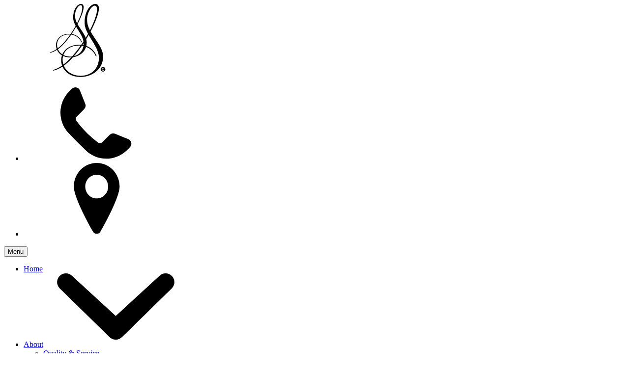

--- FILE ---
content_type: text/html
request_url: https://shealscoffins.com/about/quality-service
body_size: 40630
content:
<!DOCTYPE html>
<!--[if lt IE 7]>      <html class="no-js lt-ie9 lt-ie8 lt-ie7"> <![endif]-->
<!--[if IE 7]>         <html class="no-js lt-ie9 lt-ie8"> <![endif]-->
<!--[if IE 8]>         <html class="no-js lt-ie9"> <![endif]-->
<!--[if gt IE 8]><!-->
<html class="no-js">
<!--<![endif]-->

<head>
	<meta charset="utf-8">
	<meta http-equiv="X-UA-Compatible" content="IE=edge">
	<meta name="viewport" content="width=device-width, initial-scale=1, maximum-scale=1, user-scalable=no">

	<!-- Plain Description -->
	<title>Quality & Service  | Sheals and Sons</title>
	<meta name="description" content="
">

	<link rel="apple-touch-icon" sizes="180x180" href="/apple-touch-icon.png">
	<link rel="icon" type="image/png" href="/favicon-32x32.png" sizes="32x32">
	<link rel="icon" type="image/png" href="/favicon-16x16.png" sizes="16x16">
	<link rel="manifest" href="/manifest.json">
	<link rel="mask-icon" href="/safari-pinned-tab.svg" color="#5bbad5">
	<meta name="theme-color" content="#ffffff">

	<!-- Google+ -->
	<link rel="publisher" href="https://plus.google.com/gusername"/>
	<meta itemprop="name" content="Sheals &amp; Sons">
	<meta itemprop="description" content="
">
	<meta itemprop="image" content="http://www.shealscoffins.com/img/social.jpg">

	<!-- Facebook -->
	<meta property="og:type" content="website"/>
	<meta property="og:title" content="Sheals &amp; Sons"/>
	<meta property="og:description" content="
"/>
	<meta property="og:image" content="http://www.shealscoffins.com/img/social.jpg"/>
	<meta property="og:url" content="http://www.shealscoffins.com/about/quality-service.html"/>
	<meta property="og:site_name" content="Sheals and Sons "/>

	<!-- Twitter -->
	<meta name="twitter:card" content="summary">
	<meta name="twitter:title" content="Sheals &amp; Sons">
	<meta name="twitter:description" content="
">
	<meta name="twitter:image" content="http://www.shealscoffins.com/img/social.jpg">
	<meta name="twitter:url" content="http://www.shealscoffins.com/about/quality-service.html">

	<!-- CSS & fonts -->
	<link rel="stylesheet" href="/assets/css/development.css">
	<!-- Put your fonts here -->

</head>


	<body data-menu="closed" data-dropdown="closed">
		
		
		

		<svg xmlns="http://www.w3.org/2000/svg" version="1.1" style="display: none;">

  <symbol id="svg-logo" viewBox="0 0 329 406"><!-- width="329" height="406" -->
      <title>Sheals &amp; Sons</title>
      <defs>
          <path id="a" d="M0 59.586V.001h32.432v59.585H0z"/>
          <path id="c" d="M0 405.813h328.51V0H0z"/>
      </defs>
      <g fill="none" fill-rule="evenodd">
          <path d="M243.876 57.861c9.567-18.692 15.55-35.736 15.55-45.453 0-6.134-2.093-8.67-4.779-8.67-6.437 0-17.048 14.051-17.048 31.244 0 8.08 2.545 15.549 6.277 22.88zm-2.69 10.316c-4.182 7.324-8.67 14.65-13.6 21.83 18.237 2.541 27.502 15.25 30.795 24.066 0 0-.452 1.496-.9 1.496-.148 0-.295-.151-.6-.741-5.376-13.162-17.491-21.083-30.487-23.029-11.959 17.492-25.717 33.638-39.62 43.803 5.086 12.12 17.79 22.128 37.37 22.128 19.586 0 39.46-13.003 39.46-39.765 0-16.747-13.146-33.34-22.419-49.788zm-55.306 64.888c13.309-10.165 26.306-25.27 37.673-41.564-1.053 0-2.246-.153-3.293-.153-24.511 0-36.174 15.25-36.174 31.1 0 3.59.596 7.177 1.794 10.617zm59.487-72.517c10.32 18.69 27.36 36.037 27.36 54.722 0 29.758-26.006 45.007-49.33 45.007-20.773 0-34.08-10.169-39.458-22.722-6.88 4.481-13.753 7.62-20.328 8.815 0 0-.75-.45-.75-.898 0-.297.15-.6 1.196-.745 6.276-1.796 12.555-5.082 18.984-9.42-1.346-3.742-2.095-7.775-2.095-11.664 0-17.193 13.156-34.086 40.212-34.086 1.342 0 2.54.147 3.736.147 5.536-7.926 10.465-16.143 14.794-24.07-4.329-8.223-7.467-16.297-7.467-24.37C232.22 13.607 246.418 0 255.687 0c4.482 0 7.917 3.289 7.917 9.715 0 10.02-7.172 29.605-18.237 50.833z" fill="#4D6F84"/>
          <path d="M281.405 80.105c13.06-25.507 21.217-48.766 21.217-62.038 0-8.364-2.852-11.832-6.527-11.832-8.775 0-23.26 19.18-23.26 42.648 0 11.022 3.468 21.226 8.57 31.222m-3.669 14.082c-5.721 10.003-11.84 20.003-18.57 29.794 24.896 3.47 37.543 20.82 42.027 32.858 0 0-.612 2.043-1.219 2.043-.204 0-.415-.208-.82-1.02-7.348-17.96-23.872-28.776-41.619-31.432-16.323 23.884-35.1 45.924-54.073 59.794 6.935 16.535 24.281 30.196 51.01 30.196 26.725 0 53.86-17.744 53.86-54.276 0-22.853-17.955-45.504-30.596-67.957m-75.5 88.577c18.161-13.88 35.912-34.499 51.416-56.74-1.427 0-3.062-.206-4.488-.206-33.465 0-49.377 20.822-49.377 42.45 0 4.899.823 9.793 2.449 14.496m81.207-98.986c14.083 25.512 37.337 49.188 37.337 74.693 0 40.614-35.5 61.43-67.327 61.43-28.361 0-46.523-13.884-53.865-31.02-9.388 6.121-18.773 10.41-27.747 12.039 0 0-1.025-.61-1.025-1.226 0-.402.208-.816 1.637-1.018 8.57-2.45 17.134-6.94 25.91-12.856-1.837-5.103-2.859-10.613-2.859-15.917 0-23.47 17.955-46.53 54.888-46.53 1.833 0 3.469.2 5.095.2 7.556-10.815 14.29-22.037 20.202-32.851-5.913-11.226-10.201-22.245-10.201-33.264 0-37.757 19.385-56.328 32.038-56.328 6.117 0 10.806 4.489 10.806 13.27 0 13.668-9.789 40.403-24.89 69.378" fill="#4D6F84"/>
          <g transform="translate(0 207.684)">
            <mask id="b" fill="#fff"><use xlink:href="#a"/></mask>
            <path d="M29.99 3.638v4.916C24.978 5.66 20.67 4.21 17.067 4.21c-3.469 0-6.363 1.059-8.694 3.174-2.325 2.12-3.487 4.736-3.487 7.862 0 2.242.688 4.256 2.065 6.058 1.376 1.794 4.249 3.526 8.628 5.19 4.375 1.667 7.572 3.048 9.595 4.154 2.015 1.11 3.733 2.715 5.146 4.827 1.41 2.102 2.113 4.835 2.113 8.195 0 4.454-1.628 8.227-4.886 11.307-3.256 3.078-7.224 4.61-11.913 4.61-4.805 0-9.745-1.68-14.819-5.051v-5.262c5.592 4.074 10.438 6.108 14.542 6.108 3.42 0 6.304-1.117 8.659-3.349 2.354-2.24 3.53-4.979 3.53-8.228 0-2.475-.724-4.697-2.168-6.684-1.449-1.993-4.404-3.832-8.872-5.527-4.464-1.702-7.661-3.076-9.591-4.125-1.924-1.053-3.553-2.562-4.898-4.505C.67 21.008 0 18.496 0 15.415 0 11.153 1.625 7.51 4.88 4.508 8.135 1.51 12.05.001 16.635.001c4.49 0 8.944 1.212 13.357 3.637" fill="#4D6F84" mask="url(#b)"/>
          </g>
          <mask id="d" fill="#fff">
            <use xlink:href="#c"/>
          </mask>
          <path fill="#4D6F84" mask="url(#d)" d="M38.482 266.46h5.565v-8.284h-5.565zM81.581 211.322v4.916c-5.013-2.895-9.32-4.345-12.925-4.345-3.468 0-6.365 1.059-8.695 3.174-2.32 2.119-3.483 4.736-3.483 7.862 0 2.242.688 4.256 2.06 6.058 1.378 1.794 4.253 3.526 8.632 5.19 4.375 1.667 7.573 3.048 9.59 4.154 2.019 1.11 3.737 2.715 5.15 4.826 1.408 2.103 2.112 4.836 2.112 8.196 0 4.454-1.63 8.227-4.878 11.307-3.26 3.077-7.232 4.61-11.928 4.61-4.796 0-9.733-1.68-14.807-5.051v-5.262c5.588 4.074 10.435 6.108 14.538 6.108 3.416 0 6.302-1.117 8.662-3.349 2.345-2.24 3.53-4.979 3.53-8.228 0-2.475-.727-4.698-2.175-6.684-1.447-1.993-4.405-3.832-8.868-5.527-4.466-1.702-7.663-3.076-9.588-4.125-1.923-1.053-3.553-2.562-4.905-4.505-1.346-1.955-2.011-4.467-2.011-7.549 0-4.261 1.622-7.904 4.878-10.906 3.253-2.999 7.173-4.507 11.751-4.507 4.491 0 8.944 1.211 13.36 3.637M140.693 208.503v57.959h-4.479v-27.42h-38.54v27.42h-4.483v-57.959h4.484v26.733h38.54v-26.733zM183.707 208.503v3.801h-27.135v23.069h26.458v3.804h-26.458v23.482h27.815v3.803h-32.301v-57.959zM230.954 242.707l-12.477-27.303-12.475 27.303h24.952zm-11.105-34.613l26.658 58.368h-4.705l-9.12-19.956h-28.411l-9.116 19.956h-4.702l26.658-58.368h2.738zM256.991 208.503v54.156h28.634v3.803h-33.109v-57.959zM320.58 211.322v4.916c-5.009-2.895-9.318-4.345-12.922-4.345-3.47 0-6.363 1.059-8.694 3.174-2.325 2.119-3.487 4.736-3.487 7.862 0 2.242.683 4.256 2.06 6.058 1.38 1.794 4.25 3.526 8.63 5.19 4.38 1.667 7.571 3.048 9.601 4.154 2.014 1.11 3.725 2.715 5.141 4.826 1.41 2.103 2.117 4.836 2.117 8.196 0 4.454-1.634 8.227-4.88 11.307-3.263 3.077-7.234 4.61-11.921 4.61-4.807 0-9.745-1.68-14.817-5.051v-5.262c5.589 4.074 10.442 6.108 14.538 6.108 3.419 0 6.304-1.117 8.663-3.349 2.35-2.24 3.532-4.979 3.532-8.228 0-2.475-.726-4.698-2.179-6.684-1.446-1.993-4.405-3.832-8.865-5.527-4.468-1.702-7.665-3.076-9.588-4.125-1.925-1.053-3.562-2.562-4.904-4.505-1.343-1.955-2.014-4.467-2.014-7.549 0-4.261 1.621-7.904 4.88-10.906 3.253-2.999 7.173-4.507 11.75-4.507 4.493 0 8.951 1.211 13.36 3.637M118.526 299.82c7.253-3.002 10.878-6.934 10.878-11.793 0-2.346-.828-4.3-2.487-5.872-1.66-1.571-3.743-2.357-6.262-2.357-2.594 0-4.773.795-6.53 2.379-1.756 1.584-2.633 3.533-2.633 5.85 0 3.592 2.345 7.522 7.034 11.793m13.44 20.46L117.3 304.92c-4.303 1.853-7.454 3.854-9.456 6.015-2.005 2.156-3.002 4.798-3.002 7.93 0 3.207.988 5.713 2.963 7.508 1.975 1.796 4.709 2.701 8.218 2.701 5.798 0 11.112-2.936 15.941-8.795m8.976-16.726h4.751c-1.807 5.67-4.47 11.164-8 16.474l11.8 12.435h-5.89l-8.6-9.005c-5.659 6.545-12.302 9.822-19.922 9.822-4.532 0-8.183-1.265-10.96-3.808-2.779-2.542-4.16-5.863-4.16-9.962 0-7.637 4.78-13.537 14.35-17.73-4.777-5.004-7.16-9.518-7.16-13.531 0-3.539 1.329-6.538 3.99-8.985 2.66-2.453 5.924-3.679 9.803-3.679 3.654 0 6.68 1.143 9.077 3.427 2.395 2.277 3.595 5.134 3.595 8.562 0 6.137-4.05 11.251-12.156 15.338l13.084 13.802c2.648-3.962 4.78-8.347 6.398-13.16M189.084 277.326v4.913c-5.012-2.89-9.32-4.343-12.924-4.343-3.47 0-6.366 1.059-8.695 3.169-2.325 2.128-3.49 4.743-3.49 7.863 0 2.239.686 4.262 2.065 6.055 1.375 1.803 4.248 3.533 8.629 5.196 4.379 1.658 7.578 3.049 9.593 4.155 2.017 1.11 3.734 2.724 5.144 4.828 1.415 2.11 2.12 4.834 2.12 8.194 0 4.461-1.627 8.225-4.883 11.301-3.258 3.082-7.228 4.622-11.919 4.622-4.808 0-9.743-1.69-14.813-5.059v-5.263c5.583 4.077 10.43 6.119 14.538 6.119 3.415 0 6.3-1.125 8.659-3.357 2.353-2.242 3.527-4.979 3.527-8.227 0-2.473-.72-4.702-2.166-6.688-1.448-1.988-4.405-3.83-8.87-5.527-4.47-1.697-7.667-3.069-9.587-4.122-1.928-1.055-3.558-2.552-4.906-4.513-1.342-1.947-2.017-4.464-2.017-7.533 0-4.273 1.628-7.904 4.88-10.912 3.256-3.002 7.173-4.51 11.753-4.51 4.497 0 8.944 1.21 13.362 3.64M228.96 329.075c7.187 0 13.25-2.473 18.196-7.414 4.943-4.937 7.414-10.991 7.414-18.161 0-7.19-2.47-13.256-7.414-18.193-4.945-4.94-11.01-7.412-18.197-7.412-7.222 0-13.328 2.472-18.323 7.412-4.995 4.937-7.499 11.002-7.499 18.193 0 7.17 2.504 13.224 7.499 18.161 4.995 4.94 11.101 7.414 18.323 7.414m-.167-55.386c8.553 0 15.801 2.895 21.747 8.67 5.945 5.784 8.919 12.825 8.919 21.14 0 8.296-2.974 15.326-8.919 21.107-5.946 5.784-13.194 8.672-21.747 8.672-8.524 0-15.746-2.888-21.663-8.672-5.917-5.781-8.876-12.811-8.876-21.106 0-8.316 2.96-15.357 8.876-21.142 5.917-5.774 13.139-8.67 21.663-8.67M321.485 274.506v57.957h-3.815L273.984 281.8v50.663h-4.474v-57.957h3.813l43.683 50.658v-50.658zM328.51 195.808c0 3.925-3.158 7.106-7.057 7.106-3.906 0-7.068-3.181-7.068-7.106 0-3.922 3.162-7.107 7.068-7.107 3.9 0 7.058 3.185 7.058 7.107"/>
          <path d="M324.972 197.191c0 .255-.059.533-.19.84-.125.29-.32.582-.593.868-.27.288-.612.531-1.033.7-.417.183-.91.266-1.464.266-.418 0-.804-.03-1.158-.112-.337-.08-.665-.2-.942-.376a3.4 3.4 0 0 1-.787-.668 3.924 3.924 0 0 1-.537-.856 4.19 4.19 0 0 1-.339-1.005 5.604 5.604 0 0 1-.114-1.134c0-.643.094-1.234.285-1.743.187-.518.456-.953.808-1.33a3.645 3.645 0 0 1 1.232-.83 4.006 4.006 0 0 1 1.499-.285c.658 0 1.233.133 1.751.395.502.249.884.573 1.16.959.264.381.398.754.398 1.091a.69.69 0 0 1-.191.49.644.644 0 0 1-.48.217c-.212 0-.361-.054-.464-.137-.11-.105-.227-.287-.347-.525-.214-.395-.463-.703-.747-.902-.293-.192-.647-.29-1.06-.29-.667 0-1.198.255-1.597.766-.396.505-.588 1.233-.588 2.18 0 .62.078 1.15.255 1.567.178.417.422.723.743.926.317.21.7.315 1.13.315.47 0 .865-.118 1.19-.348.32-.238.567-.58.724-1.03.07-.211.155-.389.258-.525.109-.133.267-.201.492-.201a.697.697 0 0 1 .706.717" fill="#FEFEFE" mask="url(#d)"/>
          <path d="M183.24 378.628c-.084 8.227 0 15.297.414 18.912.324 2.556.654 3.788 3.285 4.36 1.238.25 4.687.495 5.429.495.324 0 .739.33.739.653 0 .412-.415.578-1.396.578-6.167 0-11.428-.244-11.84-.244-.412 0-7.32.244-12.577.244-.908 0-1.4-.166-1.4-.578 0-.322.33-.653.658-.653.985 0 5.016-.245 6.58-.575 2.708-.492 3.287-1.724 3.453-4.28.241-3.615.241-10.685.241-18.912V351.74c0-1.64-.16-2.543-1.477-2.543-1.563 0-7.32 2.96-9.37 3.946-.417.244-.656.325-.988.325-.251 0-.574-.413-.574-.742 0-.243.24-.577.574-.82l15.871-10.608c.732-.496 1.392-.983 1.966-.983.654 0 .905.906.905 1.73 0 .651-.328 8.797-.41 21.378l-.082 15.205zM235.586 362.677c0 23.105-18.416 37.331-28.44 42.35a3.043 3.043 0 0 1-1.314.326c-.337 0-.663-.327-.663-.823 0-.488.326-.905.824-1.149 9.7-5.342 22.36-18.995 22.36-38.314 0-14.398-6.327-21.713-13.562-21.713-7.403 0-11.269 6.084-11.269 12.582 0 13.647 10.117 16.364 12.333 16.364 3.867 0 5.508-.82 6.577-1.481.496-.332.824-.496 1.07-.496.247 0 .414.337.414.583 0 .245-.084.407-.333.652-2.383 2.555-6.577 3.785-9.86 3.785-11.678 0-16.612-8.961-16.612-15.871 0-11.35 8.305-19.158 19.651-19.158 11.59 0 18.824 9.867 18.824 22.363zM257.94 370.74c-1.56-.332-2.135-.498-2.135-1.074 0-.573.822-.822 1.892-.984 4.028-.742 13.07-4.688 13.07-14.31 0-3.45-2.135-11.1-11.835-11.1-6.007 0-10.362 3.37-10.362 9.707 0 .818-.332.98-.574.98-.247 0-.494-.162-.577-.905-.328-2.631-.577-6.327-.577-8.217 0-.744.087-1.07 1.071-1.727 2.549-1.235 7.153-2.795 13.318-2.795 13.397 0 16.28 8.22 16.28 12.33 0 8.221-8.468 13.652-11.018 14.803v.41c5.176 1.235 13.564 6.255 13.564 15.79 0 11.512-9.944 21.126-24.58 21.126-3.373 0-8.303-.981-10.03-1.97-1.153-.737-1.313-1.315-1.313-2.301 0-3.867.326-8.469.573-10.274.085-.826.243-1.24.658-1.24.408 0 .49.253.574 1.153.573 6.333 3.7 11.104 12.331 11.104 8.303 0 14.881-4.77 14.881-14.558 0-11.015-9.87-14.882-15.21-15.948zM296.746 359.556c10.44 1.562 25.651 7.891 25.651 22.524 0 10.61-8.053 22.695-24.666 22.695-2.465 0-5.504-.328-7.558-1.472-1.405-.743-1.569-1.483-1.569-2.301 0-2.802-.077-7.737.334-10.365.164-.826.407-1.48.741-1.48.494 0 .657.407.657 1.397 0 8.797 5.262 10.608 11.263 10.608 6.905 0 14.467-4.605 14.467-15.954 0-13.241-14.55-19.651-20.881-19.976-1.645-.085-2.22-.583-2.14-1.483l1.89-20.971c.084-.82.663-1.07 1.566-1.07h19.321c2.298 0 3.78-.162 4.767-.33.984-.08 1.478-.238 1.725-.238.33 0 .576.158.576.819 0 .736-.245 4.357-1.066 10.36-.085.413-.33.9-.656.9-.334 0-.496-.487-.496-1.062 0-3.128-.742-5.261-7.234-5.261h-15.541l-1.15 12.66z" stroke="#4D7084" mask="url(#d)"/>
      </g>
  </symbol>

  <symbol id="svg-logomark" viewBox="0 0 53 70"><!-- width="53" height="70" -->
    <path d="M25.942 18.366c3.04-5.933 4.943-11.343 4.943-14.427 0-1.947-.665-2.752-1.52-2.752-2.045 0-5.418 4.46-5.418 9.917 0 2.565.808 4.935 1.995 7.262zm-.855 3.275a98.392 98.392 0 0 1-4.323 6.93c5.797.806 8.742 4.84 9.788 7.638 0 0-.143.475-.286.475-.046 0-.093-.048-.19-.235-1.71-4.178-5.56-6.692-9.691-7.31-3.801 5.552-8.175 10.677-12.594 13.904 1.617 3.847 5.655 7.024 11.878 7.024 6.226 0 12.544-4.128 12.544-12.623 0-5.315-4.179-10.582-7.126-15.803zM7.507 42.237c4.23-3.226 8.362-8.02 11.975-13.193-.335 0-.714-.048-1.047-.048-7.791 0-11.498 4.84-11.498 9.871 0 1.14.189 2.279.57 3.37zM26.416 19.22c3.28 5.933 8.697 11.44 8.697 17.37 0 9.446-8.267 14.286-15.681 14.286-6.603 0-10.833-3.227-12.542-7.212-2.187 1.422-4.372 2.419-6.462 2.798 0 0-.238-.143-.238-.285 0-.094.048-.19.38-.237 1.995-.57 3.99-1.613 6.034-2.99a11.067 11.067 0 0 1-.665-3.702c0-5.458 4.181-10.82 12.781-10.82.427 0 .808.047 1.188.047 1.76-2.516 3.327-5.124 4.703-7.64-1.376-2.61-2.374-5.173-2.374-7.736C22.237 4.319 26.75 0 29.697 0c1.424 0 2.516 1.044 2.516 3.084 0 3.18-2.28 9.397-5.797 16.135z"/>
    <path d="M38.153 25.068c4.151-8.096 6.744-15.479 6.744-19.692 0-2.655-.907-3.756-2.075-3.756-2.789 0-7.393 6.089-7.393 13.538 0 3.499 1.102 6.737 2.724 9.91m-1.166 4.47c-1.82 3.175-3.764 6.35-5.903 9.458 7.913 1.101 11.933 6.608 13.359 10.43 0 0-.195.648-.388.648-.065 0-.132-.066-.26-.324-2.336-5.7-7.589-9.134-13.23-9.977-5.188 7.581-11.157 14.577-17.188 18.98 2.205 5.248 7.718 9.585 16.215 9.585 8.495 0 17.12-5.633 17.12-17.229 0-7.254-5.707-14.444-9.725-21.57m-24 28.115c5.773-4.405 11.416-10.95 16.344-18.01-.454 0-.973-.065-1.426-.065-10.638 0-15.696 6.61-15.696 13.474 0 1.555.262 3.109.779 4.601M38.8 26.234c4.476 8.098 11.868 15.613 11.868 23.71 0 12.891-11.284 19.499-21.401 19.499-9.015 0-14.788-4.408-17.122-9.847-2.984 1.943-5.968 3.305-8.82 3.821 0 0-.326-.193-.326-.389 0-.127.066-.259.52-.323 2.725-.777 5.447-2.203 8.237-4.08-.585-1.62-.91-3.37-.91-5.053 0-7.45 5.708-14.77 17.448-14.77.582 0 1.102.064 1.62.064 2.401-3.433 4.541-6.995 6.421-10.428-1.88-3.563-3.243-7.06-3.243-10.558C33.093 5.895 39.255 0 43.277 0c1.945 0 3.435 1.425 3.435 4.212 0 4.339-3.111 12.825-7.911 22.022M52.844 62.154a2.25 2.25 0 0 1-2.243 2.255 2.25 2.25 0 0 1-2.247-2.255 2.251 2.251 0 0 1 2.247-2.256 2.25 2.25 0 0 1 2.243 2.256zm-1.124.439a.221.221 0 0 0-.225-.228c-.071 0-.122.022-.156.064a.576.576 0 0 0-.082.167.668.668 0 0 1-.23.326.636.636 0 0 1-.379.11.64.64 0 0 1-.359-.1.623.623 0 0 1-.236-.293 1.29 1.29 0 0 1-.081-.498c0-.3.061-.531.187-.692a.61.61 0 0 1 .508-.243c.13 0 .243.031.337.092a.82.82 0 0 1 .237.287.648.648 0 0 0 .11.166c.033.027.08.044.148.044.058 0 .11-.024.152-.07a.219.219 0 0 0 .061-.154.624.624 0 0 0-.126-.347.978.978 0 0 0-.37-.304 1.21 1.21 0 0 0-.556-.126c-.167 0-.328.03-.476.09-.151.062-.28.15-.392.265a1.2 1.2 0 0 0-.257.422 1.777 1.777 0 0 0-.055.913c.024.113.06.22.109.319.045.1.104.19.17.271.078.086.16.159.25.212a.97.97 0 0 0 .3.12c.113.025.235.035.368.035.176 0 .333-.026.465-.084a.914.914 0 0 0 .329-.222.942.942 0 0 0 .188-.276.676.676 0 0 0 .06-.266z"/>
  </symbol>

  <symbol id="svg-1935" viewBox="0 0 146 61"> <!-- width="146" height="61" -->
    <title>1935</title>
    <g stroke="#FFF" stroke-width="1.5" fill="none" fill-rule="evenodd">
      <path d="M18.093 35.753c-.077 7.463 0 13.876.375 17.155.295 2.318.594 3.436 2.984 3.954 1.123.228 4.256.45 4.929.45.295 0 .671.3.671.593 0 .373-.376.523-1.267.523-5.6 0-10.378-.22-10.753-.22-.373 0-6.647.22-11.42.22-.824 0-1.27-.15-1.27-.523 0-.293.299-.593.597-.593.894 0 4.554-.222 5.974-.522 2.46-.446 2.985-1.564 3.136-3.882.22-3.279.22-9.692.22-17.155V11.364c0-1.487-.147-2.307-1.342-2.307-1.42 0-6.647 2.685-8.509 3.58-.378.22-.596.294-.897.294-.228 0-.521-.375-.521-.672 0-.221.218-.524.52-.745l14.413-9.622c.665-.45 1.264-.891 1.785-.891.594 0 .822.821.822 1.569 0 .59-.298 7.979-.372 19.39l-.075 13.793zM65.626 21.284c0 20.959-16.723 33.863-25.826 38.415a2.766 2.766 0 0 1-1.192.296c-.307 0-.603-.296-.603-.746 0-.444.296-.822.749-1.042 8.808-4.846 20.304-17.23 20.304-34.755 0-13.06-5.745-19.695-12.315-19.695-6.722 0-10.233 5.518-10.233 11.413 0 12.38 9.187 14.843 11.2 14.843 3.51 0 5-.743 5.972-1.343.45-.301.748-.45.97-.45.225 0 .378.306.378.529 0 .222-.078.37-.304.592-2.163 2.317-5.972 3.432-8.952 3.432-10.605 0-15.086-8.128-15.086-14.396C30.688 8.083 38.23 1 48.533 1c10.525 0 17.093 8.95 17.093 20.284zM85.926 28.598c-1.417-.301-1.94-.452-1.94-.973 0-.52.747-.747 1.719-.894 3.658-.672 11.869-4.252 11.869-12.979 0-3.13-1.94-10.069-10.748-10.069-5.455 0-9.41 3.057-9.41 8.804 0 .743-.3.89-.52.89-.224 0-.449-.147-.524-.821-.298-2.387-.524-5.74-.524-7.454 0-.674.079-.97.973-1.566C79.135 2.416 83.315 1 88.914 1c12.166 0 14.783 7.456 14.783 11.185 0 7.457-7.689 12.383-10.004 13.427v.372c4.7 1.12 12.316 5.674 12.316 14.324 0 10.441-9.03 19.162-22.32 19.162-3.063 0-7.54-.89-9.109-1.787-1.046-.669-1.192-1.192-1.192-2.087 0-3.508.297-7.682.521-9.32.077-.75.221-1.124.598-1.124.37 0 .445.23.52 1.046.521 5.744 3.36 10.072 11.198 10.072 7.54 0 13.514-4.328 13.514-13.205 0-9.992-8.963-13.5-13.813-14.467zM121.165 18.453c9.48 1.417 23.293 7.158 23.293 20.432 0 9.624-7.314 20.586-22.4 20.586-2.238 0-4.997-.298-6.862-1.335-1.276-.674-1.425-1.345-1.425-2.088 0-2.541-.07-7.017.303-9.401.149-.75.37-1.343.673-1.343.449 0 .596.37.596 1.268 0 7.979 4.779 9.622 10.228 9.622 6.27 0 13.137-4.177 13.137-14.472 0-12.01-13.212-17.825-18.962-18.12-1.493-.077-2.015-.528-1.942-1.345l1.716-19.023c.076-.743.602-.97 1.422-.97h17.545c2.086 0 3.432-.147 4.328-.3.894-.071 1.343-.215 1.567-.215.3 0 .523.144.523.742 0 .668-.223 3.953-.968 9.398-.077.375-.3.817-.596.817-.303 0-.45-.442-.45-.964 0-2.837-.674-4.772-6.569-4.772H122.21l-1.044 11.483z"/>
    </g>
  </symbol>

  <symbol id="svg-history" viewBox="0 0 90 84">
    <g stroke="none" stroke-width="1" fill="none" fill-rule="evenodd">
      <g transform="translate(-10.000000, 0.000000)" fill-rule="nonzero" fill="#ffffff">
        <path d="M53.115,0.5 C32.988,0.5 16.615,16.874 16.615,37 L10.385,37 L20.949,50.22 L31.514,37 L23.616,37 C23.616,20.733 36.848,7.5 53.116,7.5 C69.382,7.5 82.616,20.733 82.616,37 C82.616,53.267 69.382,66.5 53.116,66.5 C45.177,66.5 37.727,63.392 32.143,57.746 L27.166,62.67 C34.076,69.653 43.291,73.5 53.115,73.5 C73.24,73.5 89.615,57.126 89.615,37 C89.615,16.874 73.24,0.5 53.115,0.5 Z M49.615,17.667 L49.615,38.687 L61.601,48.238 L65.962,42.763 L56.614,35.314 L56.614,17.667 L49.615,17.667 Z" ></path>
      </g>
    </g>
  </symbol>

  <symbol id="svg-quality" viewBox="0 0 92 98">
    <g stroke="none" stroke-width="1" fill="none" fill-rule="evenodd">
      <g transform="translate(-4.000000, 0.000000)" fill-rule="nonzero" fill="#ffffff">
        <path d="M92.86,87.46 L84.23,86.09 C83.0661775,85.907456 81.9481108,86.6185636 81.62,87.75 L79.19,96.14 C78.9059948,97.1161024 78.077222,97.835803 77.0709455,97.9801724 C76.0646691,98.1245419 75.0669815,97.6668816 74.52,96.81 L63.19,79 C64.7845436,79.5228524 66.4519226,79.7894981 68.13,79.79 C72.415206,79.770024 76.5165635,78.0467343 79.53,75 C82.0149637,72.4849035 83.5882682,69.2115854 84,65.7 L84.07,65.64 L95.45,83.52 C95.9913564,84.3790144 95.9808347,85.4751269 95.4230881,86.3235909 C94.8653414,87.1720549 93.8632577,87.6163538 92.86,87.46 L92.86,87.46 Z M7.13,87.46 L15.76,86.09 C16.9238225,85.907456 18.0418892,86.6185636 18.37,87.75 L20.8,96.14 C21.0840052,97.1161024 21.912778,97.835803 22.9190545,97.9801724 C23.9253309,98.1245419 24.9230185,97.6668816 25.47,96.81 L36.81,79 C35.2154564,79.5228524 33.5480774,79.7894981 31.87,79.79 C27.584794,79.770024 23.4834365,78.0467343 20.47,75 C17.9844002,72.4853517 16.4109845,69.2118021 16,65.7 L15.93,65.64 L4.55,83.52 C4.00864358,84.3790144 4.01916525,85.4751269 4.5769119,86.3235909 C5.13465856,87.1720549 6.1367423,87.6163538 7.14,87.46 L7.13,87.46 Z M46,48.39 C46.3800104,48.8413886 46.9399495,49.1019394 47.53,49.1019394 C48.1200505,49.1019394 48.6799896,48.8413886 49.06,48.39 L62,34.2 C62.3677122,33.8169575 62.5680147,33.303415 62.5567599,32.7725599 C62.545505,32.2417047 62.3236166,31.7371133 61.94,31.37 L59.66,29.09 C58.8946659,28.3212786 57.662957,28.2818288 56.85,29 L47.42,37.33 L43,33.91 C42.1907032,33.2508253 41.0105757,33.3248554 40.29,34.08 L38.01,36.36 C37.2554825,37.1221779 37.2119849,38.33576 37.91,39.15 L46,48.39 Z M14.29,43.56 C16.3835925,40.7319763 16.3835925,36.8680237 14.29,34.04 C12.7550219,31.9654193 12.3150969,29.2777704 13.1085398,26.8220645 C13.9019827,24.3663587 15.8313358,22.4442277 18.29,21.66 C21.6407865,20.6158793 23.9197464,17.5096814 23.91,14 C23.8740949,11.4089677 25.0953966,8.96102926 27.1871006,7.43148307 C29.2788047,5.90193688 31.9817971,5.4802586 34.44,6.3 C35.2647994,6.5783477 36.1294993,6.72021253 37,6.72 C39.5854557,6.71775908 42.0104361,5.46615629 43.51,3.36 C44.9964085,1.24917535 47.4183399,-0.00470589965 50,2.75479509e-15 L50,2.75479509e-15 C52.5887175,-0.0112418676 55.0195366,1.24337445 56.51,3.36 C58.0054615,5.46042333 60.4216075,6.71130943 63,6.72 C63.867145,6.71912655 64.7283801,6.57727607 65.55,6.3 C68.0094504,5.47622206 70.7156419,5.89593763 72.8100259,7.42599049 C74.90441,8.95604336 76.1270279,11.4065206 76.09,14 C76.0554913,17.5226688 78.3293738,20.6533177 81.69,21.71 C84.1486642,22.4942277 86.0780173,24.4163587 86.8714602,26.8720645 C87.6649031,29.3277704 87.2249781,32.0154193 85.69,34.09 C83.5964075,36.9180237 83.5964075,40.7819763 85.69,43.61 C87.2249781,45.6845807 87.6649031,48.3722296 86.8714602,50.8279355 C86.0780173,53.2836413 84.1486642,55.2057723 81.69,55.99 C78.3329366,57.0456063 76.059914,60.1710123 76.09,63.69 C76.1095836,66.2722511 74.8815054,68.7051608 72.7923138,70.2229496 C70.7031222,71.7407384 68.009765,72.1567347 65.56,71.34 C62.2220811,70.2194632 58.5439585,71.4130261 56.5,74.28 C55.0005924,76.3747899 52.5760415,77.6094458 50,77.59 L50,77.59 C47.4112825,77.6012419 44.9804634,76.3466256 43.49,74.23 C41.4460415,71.3630261 37.7679189,70.1694632 34.43,71.29 C31.980235,72.1067347 29.2868778,71.6907384 27.1976862,70.1729496 C25.1084946,68.6551608 23.8804164,66.2222511 23.9,63.64 C23.930086,60.1210123 21.6570634,56.9956063 18.3,55.94 C15.8396152,55.1581007 13.9077722,53.236937 13.1122463,50.7809243 C12.3167203,48.3249115 12.7552984,45.6359459 14.29,43.56 Z M27.83,38.8 C27.83,51.0441529 37.7558471,60.97 50,60.97 C62.2441529,60.97 72.17,51.0441529 72.17,38.8 C72.17,26.5558471 62.2441529,16.63 50,16.63 C37.7558471,16.63 27.83,26.5558471 27.83,38.8 Z" ></path>
      </g>
    </g>
  </symbol>

  <symbol id="svg-team" viewBox="0 0 90 60">
    <g stroke="none" stroke-width="1" fill="none" fill-rule="evenodd">
      <g transform="translate(-3.000000, -12.000000)" fill-rule="nonzero" fill="#ffffff">
        <g id="Group" transform="translate(3.000000, 12.000000)">
          <path d="M47.713,17.207 C47.713,26.317 55.124,33.728 64.234,33.728 C73.344,33.728 80.755,26.317 80.755,17.207 C80.755,8.097 73.344,0.686 64.234,0.686 C55.124,0.685 47.713,8.097 47.713,17.207 Z M75.778,17.207 C75.778,23.573 70.599,28.751 64.233,28.751 C57.868,28.751 52.689,23.572 52.689,17.207 C52.689,10.842 57.868,5.662 64.233,5.662 C70.6,5.662 75.778,10.841 75.778,17.207 Z" ></path>
          <path d="M83.757,55.93 L86.522,55.93 L89.287,55.93 C89.287,45.449 80.761,36.922 70.28,36.922 L58.188,36.922 C52.14,36.922 46.756,39.771 43.272,44.187 C40.081,41.763 36.118,40.307 31.811,40.307 L19.721,40.307 C9.241,40.307 0.714,48.834 0.714,59.315 L6.243,59.315 C6.243,59.315 6.243,59.315 6.243,59.315 C6.243,51.883 12.289,45.838 19.721,45.838 L31.812,45.838 C39.244,45.838 45.289,51.884 45.29,59.315 C45.29,59.315 45.29,59.315 45.29,59.315 L50.819,59.315 C50.819,58.158 50.699,57.031 50.5,55.931 C49.983,53.073 48.827,50.442 47.183,48.179 C49.625,44.722 53.644,42.453 58.19,42.453 L70.281,42.453 C77.711,42.453 83.757,48.499 83.757,55.93 Z" ></path>
          <path d="M9.245,20.591 C9.245,29.701 16.656,37.112 25.766,37.112 C34.875,37.112 42.287,29.7 42.287,20.591 C42.287,11.482 34.876,4.07 25.767,4.07 C16.656,4.07 9.245,11.481 9.245,20.591 Z M25.767,9.046 C32.132,9.046 37.311,14.225 37.311,20.59 C37.311,26.955 32.132,32.135 25.767,32.135 C19.401,32.135 14.222,26.956 14.222,20.59 C14.222,14.224 19.4,9.046 25.767,9.046 Z" ></path>
        </g>
      </g>
    </g>
  </symbol>

  <symbol id="svg-play" viewBox="0 0 94 94">
    <g id="Page-1" stroke="none" stroke-width="1" fill="none" fill-rule="evenodd">
      <g id="noun_5206_cc" transform="translate(-3.000000, 0.000000)" fill-rule="nonzero" fill="#ffffff">
        <path d="M50.002,0.162 C24.176,0.162 3.167,21.171 3.167,47.003 C3.167,72.829 24.176,93.838 50.002,93.838 C75.828,93.838 96.832,72.829 96.832,47.003 C96.832,21.171 75.828,0.162 50.002,0.162 Z M50.002,83.871 C29.642,83.871 13.127,67.363 13.127,47.003 C13.127,26.634 29.642,10.129 50.002,10.129 C70.363,10.129 86.875,26.634 86.875,47.003 C86.875,67.363 70.363,83.871 50.002,83.871 Z M40.563,31.64 C39.734,30.807 37.614,30.807 37.614,31.64 L37.614,65.485 C37.614,66.319 39.739,66.319 40.571,65.485 L68.352,50.068 C69.184,49.239 69.198,47.89 68.368,47.058 L40.563,31.64 Z" id="Combined-Shape"></path>
      </g>
    </g>
  </symbol>

  <symbol id="svg-arrow-down" viewBox="0 0 13 8"> <!-- width="13" height="8" -->
    <title>Arrow Down Icon</title>
    <path d="M6.37 4.627L11.103.278a.963.963 0 0 1 1.354 0 .943.943 0 0 1 0 1.342l-5.41 5.303a.964.964 0 0 1-1.356 0L.282 1.62a.94.94 0 0 1 0-1.342.963.963 0 0 1 1.353 0l4.734 4.35z" />
  </symbol>

  <symbol id="svg-arrow-up" viewBox="0 0 13 8"> <!-- width="13" height="8" -->
    <title>Arrow Up Icon</title>
    <path d="M6.37 2.574L1.634 6.923a.963.963 0 0 1-1.354 0 .943.943 0 0 1 0-1.342L5.691.278a.964.964 0 0 1 1.356 0l5.41 5.303a.94.94 0 0 1 0 1.342.963.963 0 0 1-1.354 0L6.37 2.573z" />
  </symbol>

  <symbol id="svg-arrow-right" viewBox="0 0 7 12"> <!-- width="7" height="12" -->
    <path d="M4.359 6L.262 1.54a.907.907 0 0 1 0-1.276.888.888 0 0 1 1.264 0l4.995 5.097c.35.354.35.925 0 1.277l-4.995 5.097a.886.886 0 0 1-1.264 0 .907.907 0 0 1 0-1.276L4.36 6z"/>
  </symbol>

  <symbol id="svg-arrow-left" viewBox="0 0 12 22"><!-- width="12" height="22" -->
    <path d="M4.29 11.377l7.246 7.897a1.606 1.606 0 0 1 0 2.258 1.57 1.57 0 0 1-2.235 0L.464 12.51a1.61 1.61 0 0 1 0-2.261L9.3 1.224a1.566 1.566 0 0 1 2.235 0 1.606 1.606 0 0 1 0 2.258L4.29 11.377z"/>
  </symbol>

  <symbol id="svg-location" viewBox="0 0 16 24"> <!-- width="16" height="24" -->
    <title>Location Icon</title>
    <path d="M7.81 11.55c-2.058 0-3.727-1.724-3.727-3.85 0-2.126 1.669-3.85 3.728-3.85s3.728 1.724 3.728 3.85c0 2.126-1.67 3.85-3.728 3.85M7.81 0C3.693 0 .354 3.448.354 7.7c0 3.172 4.15 11.069 6.258 14.697a1.375 1.375 0 0 0 2.397 0c2.109-3.628 6.258-11.525 6.258-14.697 0-4.252-3.338-7.7-7.456-7.7" />
  </symbol>

  <symbol id="svg-phone" viewBox="0 0 23 23"> <!-- width="23" height="23" -->
    <title>Phone Icon</title>
    <path d="M4.997 10.457a31.648 31.648 0 0 0 6.751 6.797c.407.3.976.247 1.332-.111l2.289-2.304a1.533 1.533 0 0 1 1.658-.343l4.141 1.668c1.025.412 1.296 1.745.516 2.532l-.854.859c-3.527 3.55-9.24 3.661-12.85.198a161.378 161.378 0 0 1-5.465-5.501c-3.44-3.635-3.33-9.388.197-12.938l.854-.86a1.532 1.532 0 0 1 2.514.52l1.657 4.169a1.558 1.558 0 0 1-.341 1.67L5.108 9.116c-.356.357-.409.93-.11 1.34" />
  </symbol>

  <symbol id="svg-coffin" viewBox="0 0 227 363"> <!-- width="227" height="363" -->
    <path d="M181.427 0H45.376L.026 124.713l68.025 238.089h90.701l68.025-238.089L181.427 0zm-45.351 340.127h-45.35L22.701 124.713l45.35-102.038h90.701l45.35 102.038-68.026 215.414z" />
  </symbol>

  <symbol id="svg-delivery" viewBox="0 0 612 612"> <!-- width="612" height="612" -->
    <path d="M612 295.672c0 140.552-103.671 257.344-238.56 277.937 1.138-6.238 1.457-12.698.691-19.244l-1.86-15.903c47.891-8.159 91.129-30.134 125.4-61.737-2.057-1.711-4.106-3.93-6.126-6.876-9.102-13.281 2.8-26.459 2.8-38.073 0-11.392-22.967-10.455-23.808-18-2.902-26.13 16.035-26.486 26.131-36.582s-9.979-33.049-22.946-31.568c-13.055 1.394-49.802-6.029-46.444-34.144 4.091-34.243-43.627-31.222-50.46-47.205-9.961-23.297 6.598-51.873 28.196-58.365 30.592-9.195 60.729-34.152 58.375-61.934-2.667-31.465-16.909-59.842-40.366-76.699a244.557 244.557 0 0 0-78.269-17.547c-24.577.972-46.185 6.434-45.199 17.686 2.417 27.574 80.828 34.736 67.67 60.512-6.86 13.437-58.344 32.402-48.729 52.4 6.254 13.005 21.645 1.859 15.899 26.826-2.644 11.488-12.717 33.073-28.208 34.466-15.841 1.479-29.032-40.487-72.15-41.863-20.384-.652-49.101 31.804-24.717 54.83 14.766 13.944 42.475-16.759 50.653 7.225 5.763 16.901-.776 52.405 26.121 67.243 9.805 5.409 24.836 10.124 39.702 17.678-22.065 4.506-49.177 12.914-81.192 25.246l-26.974-7.117c11.292-9.4 29.639-16.017 25.023-36.557-6.781-30.177-59.178-18.796-95.301-54.918-11.082-11.08-34.719-47.873-34.622-92.077-18.006 34.202-28.254 73.098-28.254 114.361 0 12.701.969 25.181 2.832 37.37-.425-.007-.845-.081-1.269-.081-11.376 0-22.533 2.39-32.873 6.909a282.006 282.006 0 0 1-3.503-44.197c0-155.035 126.133-281.172 281.167-281.172C485.867 14.5 612 140.637 612 295.672zm-210.911 81.952l-68.67 31.565 1.065-14.963 44.486-20.082c-6.345-.454-12.919-.627-19.483-.627-24.579 0-66.106 12.442-112.036 30.673L99.144 365.335a51.428 51.428 0 0 0-40.479 6.18l-7.243 4.55c-7.071 4.442-7.146 14.722-.141 19.268l88.549 57.448c-21.153 10.818-41.222 21.805-58.914 32.298l-45.438-24.056a28.574 28.574 0 0 0-23.992-1.273l-4.301 1.724c-6.414 2.567-9.101 10.195-5.711 16.216l25.031 44.472.011-.004c-9.444 8.125-14.826 14.863-14.826 19.526 0 13.956 17.174 17.444 32.312 17.444 27 0 383.567-81.641 383.567-155.605-.002-14.648-10.02-21.974-26.48-25.899zM250.751 522.033l78.463-27.64c3.456-1.218 7.149 1.086 7.575 4.726l6.879 58.815a34.292 34.292 0 0 1-19.604 35.078l-7.359 3.42a11.43 11.43 0 0 1-13.397-2.812L248.36 531.2c-2.675-3.04-1.429-7.821 2.391-9.167z"/>
  </symbol>

  <symbol id="svg-out-of-hours" viewBox="0 0 97.16 97.16"> <!-- width="97.16" height="97.16" -->
    <path d="M48.58 0C21.793 0 0 21.793 0 48.58s21.793 48.58 48.58 48.58 48.58-21.793 48.58-48.58S75.367 0 48.58 0zm0 86.823c-21.087 0-38.244-17.155-38.244-38.243S27.493 10.337 48.58 10.337 86.824 27.492 86.824 48.58 69.667 86.823 48.58 86.823z"/>
    <path d="M73.898 47.08H52.066V20.83a4 4 0 0 0-8 0v30.25a4 4 0 0 0 4 4h25.832a4 4 0 0 0 0-8z"/>
  </symbol>

  <symbol id="svg-close" viewBox="0 0 24 24"><!-- width="24" height="24" -->
    <path d="M15.325 11.703l7.937-7.937c.191-.19.191-.5 0-.69L20.33.143a.489.489 0 0 0-.69 0L11.703 8.08 3.765.143a.502.502 0 0 0-.69 0L.143 3.076c-.19.19-.19.5 0 .69l7.937 7.937L.143 19.64c-.19.19-.19.5 0 .69l2.932 2.933a.488.488 0 0 0 .69 0l7.938-7.937 7.937 7.937a.488.488 0 0 0 .69 0l2.933-2.933c.19-.19.19-.5 0-.69l-7.938-7.937z"/>
  </symbol>

  <symbol id="svg-mail" viewBox="0 0 18 12"> <!-- width="18" height="12" -->
    <path d="M.574 1.286l7.5 4.029c.252.135.578.199.906.199.328 0 .654-.064.906-.199l7.5-4.029c.489-.263.951-1.286.054-1.286H.521c-.897 0-.435 1.023.053 1.286zm17.039 2.203L9.886 7.516c-.34.178-.578.199-.906.199-.328 0-.566-.021-.906-.199C7.734 7.338.941 3.777.386 3.488c-.39-.204-.386.035-.386.219V11c0 .42.566 1 1 1h16c.434 0 1-.58 1-1V3.708c0-.184.004-.423-.387-.219z" />
  </symbol>

</svg>


		<nav class="nav">
  <div class="nav_wrapper">
    <a href="/" class="nav_logo">
      <svg class="nav_svg [ db ]">
        <use xlink:href="#svg-logomark"></use>
      </svg>
    </a>

    <ul class="icon_list">
      <li class="icon_item">
        <a href="tel:+442891813194" class="db">
          <svg class="icon_phone [ db ]"><use xlink:href="#svg-phone"></use></svg>
        </a>
      </li>

      <li class="icon_item">
        <a href="/contact-us" class="db">
          <svg class="icon_location [ db ]"><use xlink:href="#svg-location"></use></svg>
        </a>
      </li>
    </ul>

    <button type="button" class="nav_btn [ btn btn--nav ttu js-menu-btn ]">Menu</button>

    <ul class="nav_list [ base-light ]">
      <li class="nav_item">
        <a href="/" class="nav_link [ db ]">Home</a>
      </li>
      <li class="nav_item nav_item--dropdown [ relative ]">
        <a href="/about" class="nav_link [ db pointer ]">About<svg class="nav_link-svg"><use xlink:href="#svg-arrow-down"></use></svg></a>
        <ul class="dropdown_list">
          <li class="dropdown_item">
            <a href="/about/quality-service" class="dropdown_link [ db ]">Quality &amp; Service</a>
          </li>
          <li class="dropdown_item">
            <a href="/about/history" class="dropdown_link [ db ]">Our History</a>
          </li>
          <li class="dropdown_item">
            <a href="/about/our-team" class="dropdown_link [ db ]">Our Team</a>
          </li>
          <li class="dropdown_item">
            <a href="/about/ERDF-compliance" class="dropdown_link [ db ]">ERDF Compliance</a>
          </li>
        </ul>
      </li>
      <li class="nav_item nav_item--dropdown [ relative ]">
        <a href="/service" class="nav_link [ db pointer ]">Service<svg class="nav_link-svg"><use xlink:href="#svg-arrow-down"></use></svg></a>
        <ul class="dropdown_list">
          <li class="dropdown_item">
            <a href="/service/outsize-and-special" class="dropdown_link [ db ]">Outsize &amp; special</a>
          </li>
          <li class="dropdown_item">
            <a href="/service/delivery" class="dropdown_link [ db ]">Delivery</a>
          </li>
          <li class="dropdown_item">
            <a href="/service/out-of-hours" class="dropdown_link [ db ]">Out of hours</a>
          </li>
        </ul>
      </li>
      <li class="nav_item nav_item--dropdown [ relative ]">
        <a href="/products" class="nav_link [ db pointer ]">Products<svg class="nav_link-svg"><use xlink:href="#svg-arrow-down"></use></svg></a>
        <ul class="dropdown_list">
          <li class="dropdown_item">
            <a href="/products/coffins" class="dropdown_link [ db ]">Coffins</a>
          </li>
          <li class="dropdown_item">
            <a href="/products/childrens-coffins" class="dropdown_link [ db ]">Childrens coffins</a>
          </li>
          <li class="dropdown_item">
            <a href="/products/urns-and-accessories" class="dropdown_link [ db ]">Urns and Accessories</a>
          </li>
        </ul>
      </li>
      <li class="nav_item">
        <a href="/contact-us" class="nav_link [ db ]">Contact</a>
      </li>

    </ul>
  </div>
</nav>


		<section class="hero [ bg-cover white pv04 js-page-top ]" style="background-image: url(/assets/images/about/quality-header.jpg);margin-top:70px;">

  

  <div class="wrapper ">

    <h1 class="hero_heading [ f-headline heading  ]">About</h1>

  </div>
  

</section>


		<section class="blocks blocks--01 pv04">
		  <div class="wrapper">

		    <div class="block_group block_group--a">
		      <div class="block block--a">
		        <h2 class="heading [ f5 ]">Quality & Service</h2>
		        <div class="measure">
							
		          	
								
			            <p> S. Sheals and Son Ltd is dedicated to ensuring a consistency in product quality. <br> <br> We are continually implementing new manufacturing strategies and investing in new technologies to guarantee the delivery of products that exceed expectations. We don't view ourselves simply as a supplier, but as a service partner who can fulfil all of our customers' coffin requirements.</p>
			          
			          
								
			          
								
			          
								
			          
							
		        </div>
		      </div>
		    </div>

				<div class="block_group block_group--b">
					
					
					
					<img src="/assets/images/about/quality.jpg" />
					
					
					
					
					
					
					
					
					
				</div>

				

		  </div>
		</section>

		<footer class="footer [ bg-black white pv06 ]">

  <div class="wrapper">

    <h5 class="heading footer-header mb02 [ js-slide-up ]">Contact<br /> S.Sheals &amp; Sons</h5>

    <a href="/contact-us" class="btn btn--white [ js-slide-up ]">Contact Us</a>

  </div>

</footer>

<div class="copyright pv02 f1">
  <div class="wrapper">

    <ul class="copyright_list">
      <li class="copyright_item">Website made by <a href="https://sugarrushcreative.com" target="_blank" class="dib copyright_link">Sugar Rush Creative</a></li>
      <li class="copyright_item">&copy;<script>document.write(new Date().getFullYear())</script>. S.Sheals &amp; Sons Ltd</li>
    </ul>
  </div>
</div>

<script src="https://ajax.googleapis.com/ajax/libs/jquery/3.2.1/jquery.min.js"></script>
<script src="/assets/js/inview.min.js"></script>

<script src="https://player.vimeo.com/api/player.js"></script>

<script>

  var toggleState = function (elem, one, two, three) {
    var elem = document.querySelector(elem);
    elem.setAttribute(three, elem.getAttribute(three) === one ? two : one);
  };

  var nav = document.getElementsByTagName('nav')[0];
  var navHeight = nav.offsetHeight;
  var pageTop = document.getElementsByClassName('js-page-top')[0];

  // pageTop.style.marginTop = navHeight + "px";

  var menuBtn = document.querySelector('.js-menu-btn');
  menuBtn.onclick = function (e) {
    toggleState('body', 'closed', 'open', 'data-menu');
    e.preventDefault();
  };

  /*var dropdownBtn = document.querySelector('.js-dropdown');
  dropdownBtn.onclick = function (e) {
    toggleState('body', 'closed', 'open', 'data-dropdown');
    e.preventDefault();
  };*/

  if('ontouchstart' in window && window.innerWidth > 850){
    $('body').addClass('touchdevice');

    $('.nav_item--dropdown .nav_link').on('click',function(e){
      e.preventDefault();
    });
  }


  if($('#src-video-controls').length > 0){
    var hypeVideo = document.getElementById('hype-video-controls');
    var srcVideo = new Vimeo.Player($('#src-video-controls'));

    $('.open-video-overlay').on('click',function(){

      var vid = $(this).attr('data-video');
      $('.video-overlay').addClass('open');
      $('.video-overlay .'+vid).addClass('open');

      if(vid == 'hype-video') hypeVideo.play();
      else srcVideo.play();

    });

    $('.video-overlay .video-close').on('click',function(){

      $('.video-overlay').removeClass('open');
      $('.video-frame').removeClass('open');

      hypeVideo.pause();
      srcVideo.pause();
    });
  }

  $('#timeline .year').on('click',function(){

    $('.year.active').removeClass('active');
    $(this).addClass('active');

    var text = $(this).attr('data-content');
    var year = $(this).html();
    $('#timeline .content p').html(text);
    $('#timeline .content .year').html(year);
  });

</script>


	</body>
</html>
